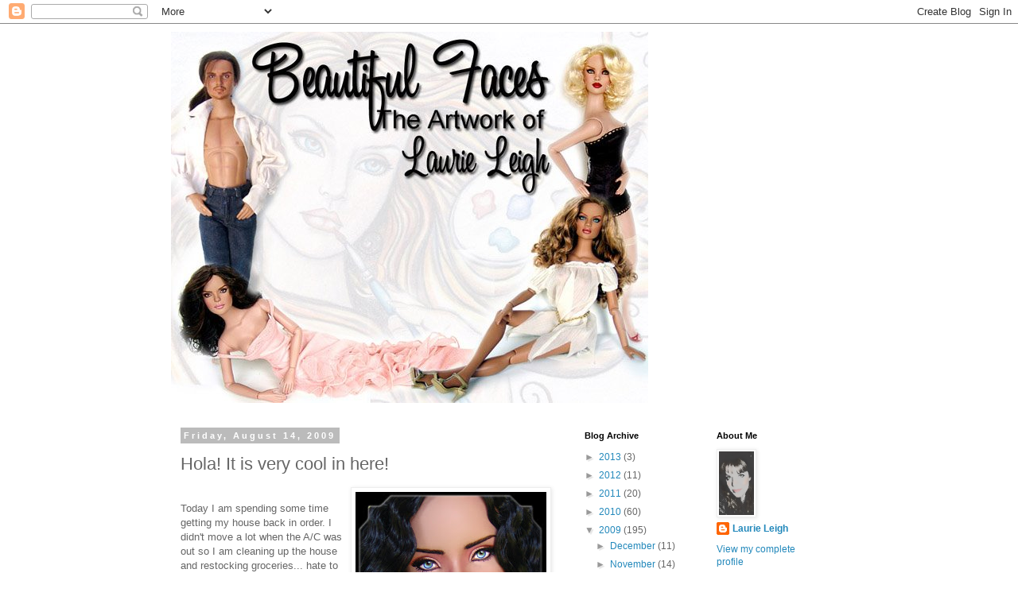

--- FILE ---
content_type: text/html; charset=UTF-8
request_url: https://laurieleighart.blogspot.com/2009/08/hola-it-is-very-cool-in-here.html
body_size: 12404
content:
<!DOCTYPE html>
<html class='v2' dir='ltr' lang='en'>
<head>
<link href='https://www.blogger.com/static/v1/widgets/335934321-css_bundle_v2.css' rel='stylesheet' type='text/css'/>
<meta content='width=1100' name='viewport'/>
<meta content='text/html; charset=UTF-8' http-equiv='Content-Type'/>
<meta content='blogger' name='generator'/>
<link href='https://laurieleighart.blogspot.com/favicon.ico' rel='icon' type='image/x-icon'/>
<link href='http://laurieleighart.blogspot.com/2009/08/hola-it-is-very-cool-in-here.html' rel='canonical'/>
<link rel="alternate" type="application/atom+xml" title="Laurie Leigh Art - Atom" href="https://laurieleighart.blogspot.com/feeds/posts/default" />
<link rel="alternate" type="application/rss+xml" title="Laurie Leigh Art - RSS" href="https://laurieleighart.blogspot.com/feeds/posts/default?alt=rss" />
<link rel="service.post" type="application/atom+xml" title="Laurie Leigh Art - Atom" href="https://www.blogger.com/feeds/3011533942883668773/posts/default" />

<link rel="alternate" type="application/atom+xml" title="Laurie Leigh Art - Atom" href="https://laurieleighart.blogspot.com/feeds/6722936337291588831/comments/default" />
<!--Can't find substitution for tag [blog.ieCssRetrofitLinks]-->
<link href='https://blogger.googleusercontent.com/img/b/R29vZ2xl/AVvXsEgtfvQ_JDZcy6jKhhamGMToQ2UHOxWLYOyQNhmetL7MsHFBx45JjVN3mL6H9NfGAJyvJnAj_rRilKCVcifAS-MaeKnXkk3caNUDQ2bDDF66dQDl7dUNQ1MdyXc2eL2rQ-K4b0PbkT1BlA/s320/Megan008.jpg' rel='image_src'/>
<meta content='http://laurieleighart.blogspot.com/2009/08/hola-it-is-very-cool-in-here.html' property='og:url'/>
<meta content='Hola! It is very cool in here!' property='og:title'/>
<meta content='Today I am spending some time getting my house back in order. I didn&#39;t move a lot when the A/C was out so I am cleaning up the house and res...' property='og:description'/>
<meta content='https://blogger.googleusercontent.com/img/b/R29vZ2xl/AVvXsEgtfvQ_JDZcy6jKhhamGMToQ2UHOxWLYOyQNhmetL7MsHFBx45JjVN3mL6H9NfGAJyvJnAj_rRilKCVcifAS-MaeKnXkk3caNUDQ2bDDF66dQDl7dUNQ1MdyXc2eL2rQ-K4b0PbkT1BlA/w1200-h630-p-k-no-nu/Megan008.jpg' property='og:image'/>
<title>Laurie Leigh Art: Hola! It is very cool in here!</title>
<style id='page-skin-1' type='text/css'><!--
/*
-----------------------------------------------
Blogger Template Style
Name:     Simple
Designer: Blogger
URL:      www.blogger.com
----------------------------------------------- */
/* Content
----------------------------------------------- */
body {
font: normal normal 12px 'Trebuchet MS', Trebuchet, Verdana, sans-serif;
color: #666666;
background: #ffffff none repeat scroll top left;
padding: 0 0 0 0;
}
html body .region-inner {
min-width: 0;
max-width: 100%;
width: auto;
}
h2 {
font-size: 22px;
}
a:link {
text-decoration:none;
color: #2288bb;
}
a:visited {
text-decoration:none;
color: #888888;
}
a:hover {
text-decoration:underline;
color: #33aaff;
}
.body-fauxcolumn-outer .fauxcolumn-inner {
background: transparent none repeat scroll top left;
_background-image: none;
}
.body-fauxcolumn-outer .cap-top {
position: absolute;
z-index: 1;
height: 400px;
width: 100%;
}
.body-fauxcolumn-outer .cap-top .cap-left {
width: 100%;
background: transparent none repeat-x scroll top left;
_background-image: none;
}
.content-outer {
-moz-box-shadow: 0 0 0 rgba(0, 0, 0, .15);
-webkit-box-shadow: 0 0 0 rgba(0, 0, 0, .15);
-goog-ms-box-shadow: 0 0 0 #333333;
box-shadow: 0 0 0 rgba(0, 0, 0, .15);
margin-bottom: 1px;
}
.content-inner {
padding: 10px 40px;
}
.content-inner {
background-color: #ffffff;
}
/* Header
----------------------------------------------- */
.header-outer {
background: transparent none repeat-x scroll 0 -400px;
_background-image: none;
}
.Header h1 {
font: normal normal 40px 'Trebuchet MS',Trebuchet,Verdana,sans-serif;
color: #000000;
text-shadow: 0 0 0 rgba(0, 0, 0, .2);
}
.Header h1 a {
color: #000000;
}
.Header .description {
font-size: 18px;
color: #000000;
}
.header-inner .Header .titlewrapper {
padding: 22px 0;
}
.header-inner .Header .descriptionwrapper {
padding: 0 0;
}
/* Tabs
----------------------------------------------- */
.tabs-inner .section:first-child {
border-top: 0 solid #dddddd;
}
.tabs-inner .section:first-child ul {
margin-top: -1px;
border-top: 1px solid #dddddd;
border-left: 1px solid #dddddd;
border-right: 1px solid #dddddd;
}
.tabs-inner .widget ul {
background: transparent none repeat-x scroll 0 -800px;
_background-image: none;
border-bottom: 1px solid #dddddd;
margin-top: 0;
margin-left: -30px;
margin-right: -30px;
}
.tabs-inner .widget li a {
display: inline-block;
padding: .6em 1em;
font: normal normal 12px 'Trebuchet MS', Trebuchet, Verdana, sans-serif;
color: #000000;
border-left: 1px solid #ffffff;
border-right: 1px solid #dddddd;
}
.tabs-inner .widget li:first-child a {
border-left: none;
}
.tabs-inner .widget li.selected a, .tabs-inner .widget li a:hover {
color: #000000;
background-color: #eeeeee;
text-decoration: none;
}
/* Columns
----------------------------------------------- */
.main-outer {
border-top: 0 solid transparent;
}
.fauxcolumn-left-outer .fauxcolumn-inner {
border-right: 1px solid transparent;
}
.fauxcolumn-right-outer .fauxcolumn-inner {
border-left: 1px solid transparent;
}
/* Headings
----------------------------------------------- */
div.widget > h2,
div.widget h2.title {
margin: 0 0 1em 0;
font: normal bold 11px 'Trebuchet MS',Trebuchet,Verdana,sans-serif;
color: #000000;
}
/* Widgets
----------------------------------------------- */
.widget .zippy {
color: #999999;
text-shadow: 2px 2px 1px rgba(0, 0, 0, .1);
}
.widget .popular-posts ul {
list-style: none;
}
/* Posts
----------------------------------------------- */
h2.date-header {
font: normal bold 11px Arial, Tahoma, Helvetica, FreeSans, sans-serif;
}
.date-header span {
background-color: #bbbbbb;
color: #ffffff;
padding: 0.4em;
letter-spacing: 3px;
margin: inherit;
}
.main-inner {
padding-top: 35px;
padding-bottom: 65px;
}
.main-inner .column-center-inner {
padding: 0 0;
}
.main-inner .column-center-inner .section {
margin: 0 1em;
}
.post {
margin: 0 0 45px 0;
}
h3.post-title, .comments h4 {
font: normal normal 22px 'Trebuchet MS',Trebuchet,Verdana,sans-serif;
margin: .75em 0 0;
}
.post-body {
font-size: 110%;
line-height: 1.4;
position: relative;
}
.post-body img, .post-body .tr-caption-container, .Profile img, .Image img,
.BlogList .item-thumbnail img {
padding: 2px;
background: #ffffff;
border: 1px solid #eeeeee;
-moz-box-shadow: 1px 1px 5px rgba(0, 0, 0, .1);
-webkit-box-shadow: 1px 1px 5px rgba(0, 0, 0, .1);
box-shadow: 1px 1px 5px rgba(0, 0, 0, .1);
}
.post-body img, .post-body .tr-caption-container {
padding: 5px;
}
.post-body .tr-caption-container {
color: #666666;
}
.post-body .tr-caption-container img {
padding: 0;
background: transparent;
border: none;
-moz-box-shadow: 0 0 0 rgba(0, 0, 0, .1);
-webkit-box-shadow: 0 0 0 rgba(0, 0, 0, .1);
box-shadow: 0 0 0 rgba(0, 0, 0, .1);
}
.post-header {
margin: 0 0 1.5em;
line-height: 1.6;
font-size: 90%;
}
.post-footer {
margin: 20px -2px 0;
padding: 5px 10px;
color: #666666;
background-color: #eeeeee;
border-bottom: 1px solid #eeeeee;
line-height: 1.6;
font-size: 90%;
}
#comments .comment-author {
padding-top: 1.5em;
border-top: 1px solid transparent;
background-position: 0 1.5em;
}
#comments .comment-author:first-child {
padding-top: 0;
border-top: none;
}
.avatar-image-container {
margin: .2em 0 0;
}
#comments .avatar-image-container img {
border: 1px solid #eeeeee;
}
/* Comments
----------------------------------------------- */
.comments .comments-content .icon.blog-author {
background-repeat: no-repeat;
background-image: url([data-uri]);
}
.comments .comments-content .loadmore a {
border-top: 1px solid #999999;
border-bottom: 1px solid #999999;
}
.comments .comment-thread.inline-thread {
background-color: #eeeeee;
}
.comments .continue {
border-top: 2px solid #999999;
}
/* Accents
---------------------------------------------- */
.section-columns td.columns-cell {
border-left: 1px solid transparent;
}
.blog-pager {
background: transparent url(//www.blogblog.com/1kt/simple/paging_dot.png) repeat-x scroll top center;
}
.blog-pager-older-link, .home-link,
.blog-pager-newer-link {
background-color: #ffffff;
padding: 5px;
}
.footer-outer {
border-top: 1px dashed #bbbbbb;
}
/* Mobile
----------------------------------------------- */
body.mobile  {
background-size: auto;
}
.mobile .body-fauxcolumn-outer {
background: transparent none repeat scroll top left;
}
.mobile .body-fauxcolumn-outer .cap-top {
background-size: 100% auto;
}
.mobile .content-outer {
-webkit-box-shadow: 0 0 3px rgba(0, 0, 0, .15);
box-shadow: 0 0 3px rgba(0, 0, 0, .15);
}
.mobile .tabs-inner .widget ul {
margin-left: 0;
margin-right: 0;
}
.mobile .post {
margin: 0;
}
.mobile .main-inner .column-center-inner .section {
margin: 0;
}
.mobile .date-header span {
padding: 0.1em 10px;
margin: 0 -10px;
}
.mobile h3.post-title {
margin: 0;
}
.mobile .blog-pager {
background: transparent none no-repeat scroll top center;
}
.mobile .footer-outer {
border-top: none;
}
.mobile .main-inner, .mobile .footer-inner {
background-color: #ffffff;
}
.mobile-index-contents {
color: #666666;
}
.mobile-link-button {
background-color: #2288bb;
}
.mobile-link-button a:link, .mobile-link-button a:visited {
color: #ffffff;
}
.mobile .tabs-inner .section:first-child {
border-top: none;
}
.mobile .tabs-inner .PageList .widget-content {
background-color: #eeeeee;
color: #000000;
border-top: 1px solid #dddddd;
border-bottom: 1px solid #dddddd;
}
.mobile .tabs-inner .PageList .widget-content .pagelist-arrow {
border-left: 1px solid #dddddd;
}

--></style>
<style id='template-skin-1' type='text/css'><!--
body {
min-width: 930px;
}
.content-outer, .content-fauxcolumn-outer, .region-inner {
min-width: 930px;
max-width: 930px;
_width: 930px;
}
.main-inner .columns {
padding-left: 0px;
padding-right: 360px;
}
.main-inner .fauxcolumn-center-outer {
left: 0px;
right: 360px;
/* IE6 does not respect left and right together */
_width: expression(this.parentNode.offsetWidth -
parseInt("0px") -
parseInt("360px") + 'px');
}
.main-inner .fauxcolumn-left-outer {
width: 0px;
}
.main-inner .fauxcolumn-right-outer {
width: 360px;
}
.main-inner .column-left-outer {
width: 0px;
right: 100%;
margin-left: -0px;
}
.main-inner .column-right-outer {
width: 360px;
margin-right: -360px;
}
#layout {
min-width: 0;
}
#layout .content-outer {
min-width: 0;
width: 800px;
}
#layout .region-inner {
min-width: 0;
width: auto;
}
body#layout div.add_widget {
padding: 8px;
}
body#layout div.add_widget a {
margin-left: 32px;
}
--></style>
<link href='https://www.blogger.com/dyn-css/authorization.css?targetBlogID=3011533942883668773&amp;zx=2e179e7d-1237-471c-8a99-5c1df4a55a82' media='none' onload='if(media!=&#39;all&#39;)media=&#39;all&#39;' rel='stylesheet'/><noscript><link href='https://www.blogger.com/dyn-css/authorization.css?targetBlogID=3011533942883668773&amp;zx=2e179e7d-1237-471c-8a99-5c1df4a55a82' rel='stylesheet'/></noscript>
<meta name='google-adsense-platform-account' content='ca-host-pub-1556223355139109'/>
<meta name='google-adsense-platform-domain' content='blogspot.com'/>

<!-- data-ad-client=ca-pub-5981009953723992 -->

</head>
<body class='loading variant-simplysimple'>
<div class='navbar section' id='navbar' name='Navbar'><div class='widget Navbar' data-version='1' id='Navbar1'><script type="text/javascript">
    function setAttributeOnload(object, attribute, val) {
      if(window.addEventListener) {
        window.addEventListener('load',
          function(){ object[attribute] = val; }, false);
      } else {
        window.attachEvent('onload', function(){ object[attribute] = val; });
      }
    }
  </script>
<div id="navbar-iframe-container"></div>
<script type="text/javascript" src="https://apis.google.com/js/platform.js"></script>
<script type="text/javascript">
      gapi.load("gapi.iframes:gapi.iframes.style.bubble", function() {
        if (gapi.iframes && gapi.iframes.getContext) {
          gapi.iframes.getContext().openChild({
              url: 'https://www.blogger.com/navbar/3011533942883668773?po\x3d6722936337291588831\x26origin\x3dhttps://laurieleighart.blogspot.com',
              where: document.getElementById("navbar-iframe-container"),
              id: "navbar-iframe"
          });
        }
      });
    </script><script type="text/javascript">
(function() {
var script = document.createElement('script');
script.type = 'text/javascript';
script.src = '//pagead2.googlesyndication.com/pagead/js/google_top_exp.js';
var head = document.getElementsByTagName('head')[0];
if (head) {
head.appendChild(script);
}})();
</script>
</div></div>
<div class='body-fauxcolumns'>
<div class='fauxcolumn-outer body-fauxcolumn-outer'>
<div class='cap-top'>
<div class='cap-left'></div>
<div class='cap-right'></div>
</div>
<div class='fauxborder-left'>
<div class='fauxborder-right'></div>
<div class='fauxcolumn-inner'>
</div>
</div>
<div class='cap-bottom'>
<div class='cap-left'></div>
<div class='cap-right'></div>
</div>
</div>
</div>
<div class='content'>
<div class='content-fauxcolumns'>
<div class='fauxcolumn-outer content-fauxcolumn-outer'>
<div class='cap-top'>
<div class='cap-left'></div>
<div class='cap-right'></div>
</div>
<div class='fauxborder-left'>
<div class='fauxborder-right'></div>
<div class='fauxcolumn-inner'>
</div>
</div>
<div class='cap-bottom'>
<div class='cap-left'></div>
<div class='cap-right'></div>
</div>
</div>
</div>
<div class='content-outer'>
<div class='content-cap-top cap-top'>
<div class='cap-left'></div>
<div class='cap-right'></div>
</div>
<div class='fauxborder-left content-fauxborder-left'>
<div class='fauxborder-right content-fauxborder-right'></div>
<div class='content-inner'>
<header>
<div class='header-outer'>
<div class='header-cap-top cap-top'>
<div class='cap-left'></div>
<div class='cap-right'></div>
</div>
<div class='fauxborder-left header-fauxborder-left'>
<div class='fauxborder-right header-fauxborder-right'></div>
<div class='region-inner header-inner'>
<div class='header section' id='header' name='Header'><div class='widget Header' data-version='1' id='Header1'>
<div id='header-inner'>
<a href='https://laurieleighart.blogspot.com/' style='display: block'>
<img alt='Laurie Leigh Art' height='467px; ' id='Header1_headerimg' src='https://blogger.googleusercontent.com/img/b/R29vZ2xl/AVvXsEi6dsSw5BMlXKNrDVgx2Bh8lajvV4bjQc39e-D9s6t0ioYBAhhGLbz7VpBmyahoHZCRqf6srs2yK3bm-4RsPRPYgs28uYXjymHCfF8MvA_LNYKFOW5WFCulwI3nCfdUg-7AmL3varLTPg/s1600-r/Coverart2.jpg' style='display: block' width='600px; '/>
</a>
</div>
</div></div>
</div>
</div>
<div class='header-cap-bottom cap-bottom'>
<div class='cap-left'></div>
<div class='cap-right'></div>
</div>
</div>
</header>
<div class='tabs-outer'>
<div class='tabs-cap-top cap-top'>
<div class='cap-left'></div>
<div class='cap-right'></div>
</div>
<div class='fauxborder-left tabs-fauxborder-left'>
<div class='fauxborder-right tabs-fauxborder-right'></div>
<div class='region-inner tabs-inner'>
<div class='tabs no-items section' id='crosscol' name='Cross-Column'></div>
<div class='tabs no-items section' id='crosscol-overflow' name='Cross-Column 2'></div>
</div>
</div>
<div class='tabs-cap-bottom cap-bottom'>
<div class='cap-left'></div>
<div class='cap-right'></div>
</div>
</div>
<div class='main-outer'>
<div class='main-cap-top cap-top'>
<div class='cap-left'></div>
<div class='cap-right'></div>
</div>
<div class='fauxborder-left main-fauxborder-left'>
<div class='fauxborder-right main-fauxborder-right'></div>
<div class='region-inner main-inner'>
<div class='columns fauxcolumns'>
<div class='fauxcolumn-outer fauxcolumn-center-outer'>
<div class='cap-top'>
<div class='cap-left'></div>
<div class='cap-right'></div>
</div>
<div class='fauxborder-left'>
<div class='fauxborder-right'></div>
<div class='fauxcolumn-inner'>
</div>
</div>
<div class='cap-bottom'>
<div class='cap-left'></div>
<div class='cap-right'></div>
</div>
</div>
<div class='fauxcolumn-outer fauxcolumn-left-outer'>
<div class='cap-top'>
<div class='cap-left'></div>
<div class='cap-right'></div>
</div>
<div class='fauxborder-left'>
<div class='fauxborder-right'></div>
<div class='fauxcolumn-inner'>
</div>
</div>
<div class='cap-bottom'>
<div class='cap-left'></div>
<div class='cap-right'></div>
</div>
</div>
<div class='fauxcolumn-outer fauxcolumn-right-outer'>
<div class='cap-top'>
<div class='cap-left'></div>
<div class='cap-right'></div>
</div>
<div class='fauxborder-left'>
<div class='fauxborder-right'></div>
<div class='fauxcolumn-inner'>
</div>
</div>
<div class='cap-bottom'>
<div class='cap-left'></div>
<div class='cap-right'></div>
</div>
</div>
<!-- corrects IE6 width calculation -->
<div class='columns-inner'>
<div class='column-center-outer'>
<div class='column-center-inner'>
<div class='main section' id='main' name='Main'><div class='widget Blog' data-version='1' id='Blog1'>
<div class='blog-posts hfeed'>

          <div class="date-outer">
        
<h2 class='date-header'><span>Friday, August 14, 2009</span></h2>

          <div class="date-posts">
        
<div class='post-outer'>
<div class='post hentry uncustomized-post-template' itemprop='blogPost' itemscope='itemscope' itemtype='http://schema.org/BlogPosting'>
<meta content='https://blogger.googleusercontent.com/img/b/R29vZ2xl/AVvXsEgtfvQ_JDZcy6jKhhamGMToQ2UHOxWLYOyQNhmetL7MsHFBx45JjVN3mL6H9NfGAJyvJnAj_rRilKCVcifAS-MaeKnXkk3caNUDQ2bDDF66dQDl7dUNQ1MdyXc2eL2rQ-K4b0PbkT1BlA/s320/Megan008.jpg' itemprop='image_url'/>
<meta content='3011533942883668773' itemprop='blogId'/>
<meta content='6722936337291588831' itemprop='postId'/>
<a name='6722936337291588831'></a>
<h3 class='post-title entry-title' itemprop='name'>
Hola! It is very cool in here!
</h3>
<div class='post-header'>
<div class='post-header-line-1'></div>
</div>
<div class='post-body entry-content' id='post-body-6722936337291588831' itemprop='description articleBody'>
<a href="https://blogger.googleusercontent.com/img/b/R29vZ2xl/AVvXsEgtfvQ_JDZcy6jKhhamGMToQ2UHOxWLYOyQNhmetL7MsHFBx45JjVN3mL6H9NfGAJyvJnAj_rRilKCVcifAS-MaeKnXkk3caNUDQ2bDDF66dQDl7dUNQ1MdyXc2eL2rQ-K4b0PbkT1BlA/s1600-h/Megan008.jpg"><img alt="" border="0" id="BLOGGER_PHOTO_ID_5369878327756712898" src="https://blogger.googleusercontent.com/img/b/R29vZ2xl/AVvXsEgtfvQ_JDZcy6jKhhamGMToQ2UHOxWLYOyQNhmetL7MsHFBx45JjVN3mL6H9NfGAJyvJnAj_rRilKCVcifAS-MaeKnXkk3caNUDQ2bDDF66dQDl7dUNQ1MdyXc2eL2rQ-K4b0PbkT1BlA/s320/Megan008.jpg" style="float:right; margin:0 0 10px 10px;cursor:pointer; cursor:hand;width: 240px; height: 320px;" /></a><br />Today I am spending some time getting my house back in order. I didn't move a lot when the A/C was out so I am cleaning up the house and restocking groceries... hate to take any time away from dolls but this has to be done. If the house is clean I will feel more creative.<br /><br />Here is a Classic Tyler repaint inspired by Megan Fox. : )
<div style='clear: both;'></div>
</div>
<div class='post-footer'>
<div class='post-footer-line post-footer-line-1'>
<span class='post-author vcard'>
Posted by
<span class='fn' itemprop='author' itemscope='itemscope' itemtype='http://schema.org/Person'>
<meta content='https://www.blogger.com/profile/07863197206940302452' itemprop='url'/>
<a class='g-profile' href='https://www.blogger.com/profile/07863197206940302452' rel='author' title='author profile'>
<span itemprop='name'>Laurie Leigh</span>
</a>
</span>
</span>
<span class='post-timestamp'>
at
<meta content='http://laurieleighart.blogspot.com/2009/08/hola-it-is-very-cool-in-here.html' itemprop='url'/>
<a class='timestamp-link' href='https://laurieleighart.blogspot.com/2009/08/hola-it-is-very-cool-in-here.html' rel='bookmark' title='permanent link'><abbr class='published' itemprop='datePublished' title='2009-08-14T10:47:00-07:00'>10:47&#8239;AM</abbr></a>
</span>
<span class='post-comment-link'>
</span>
<span class='post-icons'>
<span class='item-action'>
<a href='https://www.blogger.com/email-post/3011533942883668773/6722936337291588831' title='Email Post'>
<img alt='' class='icon-action' height='13' src='https://resources.blogblog.com/img/icon18_email.gif' width='18'/>
</a>
</span>
<span class='item-control blog-admin pid-1573857888'>
<a href='https://www.blogger.com/post-edit.g?blogID=3011533942883668773&postID=6722936337291588831&from=pencil' title='Edit Post'>
<img alt='' class='icon-action' height='18' src='https://resources.blogblog.com/img/icon18_edit_allbkg.gif' width='18'/>
</a>
</span>
</span>
<div class='post-share-buttons goog-inline-block'>
<a class='goog-inline-block share-button sb-email' href='https://www.blogger.com/share-post.g?blogID=3011533942883668773&postID=6722936337291588831&target=email' target='_blank' title='Email This'><span class='share-button-link-text'>Email This</span></a><a class='goog-inline-block share-button sb-blog' href='https://www.blogger.com/share-post.g?blogID=3011533942883668773&postID=6722936337291588831&target=blog' onclick='window.open(this.href, "_blank", "height=270,width=475"); return false;' target='_blank' title='BlogThis!'><span class='share-button-link-text'>BlogThis!</span></a><a class='goog-inline-block share-button sb-twitter' href='https://www.blogger.com/share-post.g?blogID=3011533942883668773&postID=6722936337291588831&target=twitter' target='_blank' title='Share to X'><span class='share-button-link-text'>Share to X</span></a><a class='goog-inline-block share-button sb-facebook' href='https://www.blogger.com/share-post.g?blogID=3011533942883668773&postID=6722936337291588831&target=facebook' onclick='window.open(this.href, "_blank", "height=430,width=640"); return false;' target='_blank' title='Share to Facebook'><span class='share-button-link-text'>Share to Facebook</span></a><a class='goog-inline-block share-button sb-pinterest' href='https://www.blogger.com/share-post.g?blogID=3011533942883668773&postID=6722936337291588831&target=pinterest' target='_blank' title='Share to Pinterest'><span class='share-button-link-text'>Share to Pinterest</span></a>
</div>
</div>
<div class='post-footer-line post-footer-line-2'>
<span class='post-labels'>
</span>
</div>
<div class='post-footer-line post-footer-line-3'>
<span class='post-location'>
</span>
</div>
</div>
</div>
<div class='comments' id='comments'>
<a name='comments'></a>
<h4>No comments:</h4>
<div id='Blog1_comments-block-wrapper'>
<dl class='avatar-comment-indent' id='comments-block'>
</dl>
</div>
<p class='comment-footer'>
<div class='comment-form'>
<a name='comment-form'></a>
<h4 id='comment-post-message'>Post a Comment</h4>
<p>
</p>
<a href='https://www.blogger.com/comment/frame/3011533942883668773?po=6722936337291588831&hl=en&saa=85391&origin=https://laurieleighart.blogspot.com' id='comment-editor-src'></a>
<iframe allowtransparency='true' class='blogger-iframe-colorize blogger-comment-from-post' frameborder='0' height='410px' id='comment-editor' name='comment-editor' src='' width='100%'></iframe>
<script src='https://www.blogger.com/static/v1/jsbin/1345082660-comment_from_post_iframe.js' type='text/javascript'></script>
<script type='text/javascript'>
      BLOG_CMT_createIframe('https://www.blogger.com/rpc_relay.html');
    </script>
</div>
</p>
</div>
</div>
<div class='inline-ad'>
<script type="text/javascript"><!--
google_ad_client="pub-5981009953723992";
google_ad_host="pub-1556223355139109";
google_ad_width=300;
google_ad_height=250;
google_ad_format="300x250_as";
google_ad_type="text_image";
google_ad_host_channel="0001";
google_color_border="FFFFE5";
google_color_bg="FFFFE5";
google_color_link="CC0033";
google_color_url="662244";
google_color_text="333333";
//--></script>
<script type="text/javascript" src="//pagead2.googlesyndication.com/pagead/show_ads.js">
</script>
</div>

        </div></div>
      
</div>
<div class='blog-pager' id='blog-pager'>
<span id='blog-pager-newer-link'>
<a class='blog-pager-newer-link' href='https://laurieleighart.blogspot.com/2009/08/oopsy-forgot-to-post-tyler-of-day-today.html' id='Blog1_blog-pager-newer-link' title='Newer Post'>Newer Post</a>
</span>
<span id='blog-pager-older-link'>
<a class='blog-pager-older-link' href='https://laurieleighart.blogspot.com/2009/08/finished-auction-doll-today.html' id='Blog1_blog-pager-older-link' title='Older Post'>Older Post</a>
</span>
<a class='home-link' href='https://laurieleighart.blogspot.com/'>Home</a>
</div>
<div class='clear'></div>
<div class='post-feeds'>
<div class='feed-links'>
Subscribe to:
<a class='feed-link' href='https://laurieleighart.blogspot.com/feeds/6722936337291588831/comments/default' target='_blank' type='application/atom+xml'>Post Comments (Atom)</a>
</div>
</div>
</div></div>
</div>
</div>
<div class='column-left-outer'>
<div class='column-left-inner'>
<aside>
</aside>
</div>
</div>
<div class='column-right-outer'>
<div class='column-right-inner'>
<aside>
<div class='sidebar no-items section' id='sidebar-right-1'></div>
<table border='0' cellpadding='0' cellspacing='0' class='section-columns columns-2'>
<tbody>
<tr>
<td class='first columns-cell'>
<div class='sidebar section' id='sidebar-right-2-1'><div class='widget BlogArchive' data-version='1' id='BlogArchive1'>
<h2>Blog Archive</h2>
<div class='widget-content'>
<div id='ArchiveList'>
<div id='BlogArchive1_ArchiveList'>
<ul class='hierarchy'>
<li class='archivedate collapsed'>
<a class='toggle' href='javascript:void(0)'>
<span class='zippy'>

        &#9658;&#160;
      
</span>
</a>
<a class='post-count-link' href='https://laurieleighart.blogspot.com/2013/'>
2013
</a>
<span class='post-count' dir='ltr'>(3)</span>
<ul class='hierarchy'>
<li class='archivedate collapsed'>
<a class='toggle' href='javascript:void(0)'>
<span class='zippy'>

        &#9658;&#160;
      
</span>
</a>
<a class='post-count-link' href='https://laurieleighart.blogspot.com/2013/05/'>
May
</a>
<span class='post-count' dir='ltr'>(1)</span>
</li>
</ul>
<ul class='hierarchy'>
<li class='archivedate collapsed'>
<a class='toggle' href='javascript:void(0)'>
<span class='zippy'>

        &#9658;&#160;
      
</span>
</a>
<a class='post-count-link' href='https://laurieleighart.blogspot.com/2013/04/'>
April
</a>
<span class='post-count' dir='ltr'>(2)</span>
</li>
</ul>
</li>
</ul>
<ul class='hierarchy'>
<li class='archivedate collapsed'>
<a class='toggle' href='javascript:void(0)'>
<span class='zippy'>

        &#9658;&#160;
      
</span>
</a>
<a class='post-count-link' href='https://laurieleighart.blogspot.com/2012/'>
2012
</a>
<span class='post-count' dir='ltr'>(11)</span>
<ul class='hierarchy'>
<li class='archivedate collapsed'>
<a class='toggle' href='javascript:void(0)'>
<span class='zippy'>

        &#9658;&#160;
      
</span>
</a>
<a class='post-count-link' href='https://laurieleighart.blogspot.com/2012/05/'>
May
</a>
<span class='post-count' dir='ltr'>(6)</span>
</li>
</ul>
<ul class='hierarchy'>
<li class='archivedate collapsed'>
<a class='toggle' href='javascript:void(0)'>
<span class='zippy'>

        &#9658;&#160;
      
</span>
</a>
<a class='post-count-link' href='https://laurieleighart.blogspot.com/2012/04/'>
April
</a>
<span class='post-count' dir='ltr'>(3)</span>
</li>
</ul>
<ul class='hierarchy'>
<li class='archivedate collapsed'>
<a class='toggle' href='javascript:void(0)'>
<span class='zippy'>

        &#9658;&#160;
      
</span>
</a>
<a class='post-count-link' href='https://laurieleighart.blogspot.com/2012/01/'>
January
</a>
<span class='post-count' dir='ltr'>(2)</span>
</li>
</ul>
</li>
</ul>
<ul class='hierarchy'>
<li class='archivedate collapsed'>
<a class='toggle' href='javascript:void(0)'>
<span class='zippy'>

        &#9658;&#160;
      
</span>
</a>
<a class='post-count-link' href='https://laurieleighart.blogspot.com/2011/'>
2011
</a>
<span class='post-count' dir='ltr'>(20)</span>
<ul class='hierarchy'>
<li class='archivedate collapsed'>
<a class='toggle' href='javascript:void(0)'>
<span class='zippy'>

        &#9658;&#160;
      
</span>
</a>
<a class='post-count-link' href='https://laurieleighart.blogspot.com/2011/10/'>
October
</a>
<span class='post-count' dir='ltr'>(2)</span>
</li>
</ul>
<ul class='hierarchy'>
<li class='archivedate collapsed'>
<a class='toggle' href='javascript:void(0)'>
<span class='zippy'>

        &#9658;&#160;
      
</span>
</a>
<a class='post-count-link' href='https://laurieleighart.blogspot.com/2011/08/'>
August
</a>
<span class='post-count' dir='ltr'>(1)</span>
</li>
</ul>
<ul class='hierarchy'>
<li class='archivedate collapsed'>
<a class='toggle' href='javascript:void(0)'>
<span class='zippy'>

        &#9658;&#160;
      
</span>
</a>
<a class='post-count-link' href='https://laurieleighart.blogspot.com/2011/07/'>
July
</a>
<span class='post-count' dir='ltr'>(4)</span>
</li>
</ul>
<ul class='hierarchy'>
<li class='archivedate collapsed'>
<a class='toggle' href='javascript:void(0)'>
<span class='zippy'>

        &#9658;&#160;
      
</span>
</a>
<a class='post-count-link' href='https://laurieleighart.blogspot.com/2011/06/'>
June
</a>
<span class='post-count' dir='ltr'>(2)</span>
</li>
</ul>
<ul class='hierarchy'>
<li class='archivedate collapsed'>
<a class='toggle' href='javascript:void(0)'>
<span class='zippy'>

        &#9658;&#160;
      
</span>
</a>
<a class='post-count-link' href='https://laurieleighart.blogspot.com/2011/05/'>
May
</a>
<span class='post-count' dir='ltr'>(6)</span>
</li>
</ul>
<ul class='hierarchy'>
<li class='archivedate collapsed'>
<a class='toggle' href='javascript:void(0)'>
<span class='zippy'>

        &#9658;&#160;
      
</span>
</a>
<a class='post-count-link' href='https://laurieleighart.blogspot.com/2011/01/'>
January
</a>
<span class='post-count' dir='ltr'>(5)</span>
</li>
</ul>
</li>
</ul>
<ul class='hierarchy'>
<li class='archivedate collapsed'>
<a class='toggle' href='javascript:void(0)'>
<span class='zippy'>

        &#9658;&#160;
      
</span>
</a>
<a class='post-count-link' href='https://laurieleighart.blogspot.com/2010/'>
2010
</a>
<span class='post-count' dir='ltr'>(60)</span>
<ul class='hierarchy'>
<li class='archivedate collapsed'>
<a class='toggle' href='javascript:void(0)'>
<span class='zippy'>

        &#9658;&#160;
      
</span>
</a>
<a class='post-count-link' href='https://laurieleighart.blogspot.com/2010/11/'>
November
</a>
<span class='post-count' dir='ltr'>(9)</span>
</li>
</ul>
<ul class='hierarchy'>
<li class='archivedate collapsed'>
<a class='toggle' href='javascript:void(0)'>
<span class='zippy'>

        &#9658;&#160;
      
</span>
</a>
<a class='post-count-link' href='https://laurieleighart.blogspot.com/2010/10/'>
October
</a>
<span class='post-count' dir='ltr'>(37)</span>
</li>
</ul>
<ul class='hierarchy'>
<li class='archivedate collapsed'>
<a class='toggle' href='javascript:void(0)'>
<span class='zippy'>

        &#9658;&#160;
      
</span>
</a>
<a class='post-count-link' href='https://laurieleighart.blogspot.com/2010/06/'>
June
</a>
<span class='post-count' dir='ltr'>(1)</span>
</li>
</ul>
<ul class='hierarchy'>
<li class='archivedate collapsed'>
<a class='toggle' href='javascript:void(0)'>
<span class='zippy'>

        &#9658;&#160;
      
</span>
</a>
<a class='post-count-link' href='https://laurieleighart.blogspot.com/2010/04/'>
April
</a>
<span class='post-count' dir='ltr'>(1)</span>
</li>
</ul>
<ul class='hierarchy'>
<li class='archivedate collapsed'>
<a class='toggle' href='javascript:void(0)'>
<span class='zippy'>

        &#9658;&#160;
      
</span>
</a>
<a class='post-count-link' href='https://laurieleighart.blogspot.com/2010/02/'>
February
</a>
<span class='post-count' dir='ltr'>(4)</span>
</li>
</ul>
<ul class='hierarchy'>
<li class='archivedate collapsed'>
<a class='toggle' href='javascript:void(0)'>
<span class='zippy'>

        &#9658;&#160;
      
</span>
</a>
<a class='post-count-link' href='https://laurieleighart.blogspot.com/2010/01/'>
January
</a>
<span class='post-count' dir='ltr'>(8)</span>
</li>
</ul>
</li>
</ul>
<ul class='hierarchy'>
<li class='archivedate expanded'>
<a class='toggle' href='javascript:void(0)'>
<span class='zippy toggle-open'>

        &#9660;&#160;
      
</span>
</a>
<a class='post-count-link' href='https://laurieleighart.blogspot.com/2009/'>
2009
</a>
<span class='post-count' dir='ltr'>(195)</span>
<ul class='hierarchy'>
<li class='archivedate collapsed'>
<a class='toggle' href='javascript:void(0)'>
<span class='zippy'>

        &#9658;&#160;
      
</span>
</a>
<a class='post-count-link' href='https://laurieleighart.blogspot.com/2009/12/'>
December
</a>
<span class='post-count' dir='ltr'>(11)</span>
</li>
</ul>
<ul class='hierarchy'>
<li class='archivedate collapsed'>
<a class='toggle' href='javascript:void(0)'>
<span class='zippy'>

        &#9658;&#160;
      
</span>
</a>
<a class='post-count-link' href='https://laurieleighart.blogspot.com/2009/11/'>
November
</a>
<span class='post-count' dir='ltr'>(14)</span>
</li>
</ul>
<ul class='hierarchy'>
<li class='archivedate collapsed'>
<a class='toggle' href='javascript:void(0)'>
<span class='zippy'>

        &#9658;&#160;
      
</span>
</a>
<a class='post-count-link' href='https://laurieleighart.blogspot.com/2009/10/'>
October
</a>
<span class='post-count' dir='ltr'>(13)</span>
</li>
</ul>
<ul class='hierarchy'>
<li class='archivedate collapsed'>
<a class='toggle' href='javascript:void(0)'>
<span class='zippy'>

        &#9658;&#160;
      
</span>
</a>
<a class='post-count-link' href='https://laurieleighart.blogspot.com/2009/09/'>
September
</a>
<span class='post-count' dir='ltr'>(37)</span>
</li>
</ul>
<ul class='hierarchy'>
<li class='archivedate expanded'>
<a class='toggle' href='javascript:void(0)'>
<span class='zippy toggle-open'>

        &#9660;&#160;
      
</span>
</a>
<a class='post-count-link' href='https://laurieleighart.blogspot.com/2009/08/'>
August
</a>
<span class='post-count' dir='ltr'>(62)</span>
<ul class='posts'>
<li><a href='https://laurieleighart.blogspot.com/2009/08/i-can-only-work-on-her-at-night.html'>I can only work on her at night...</a></li>
<li><a href='https://laurieleighart.blogspot.com/2009/08/last-day-of-august.html'>The last day of August...</a></li>
<li><a href='https://laurieleighart.blogspot.com/2009/08/today-was-nice-day.html'>Today was a nice day...</a></li>
<li><a href='https://laurieleighart.blogspot.com/2009/08/another-sunday-working-on-my-computer.html'>Another Sunday working on my computer...</a></li>
<li><a href='https://laurieleighart.blogspot.com/2009/08/posting-this-before-i-go-to-bed.html'>Posting this before I go to bed..</a></li>
<li><a href='https://laurieleighart.blogspot.com/2009/08/this-is-best-video-must-watch.html'>This is the best video! A MUST watch...</a></li>
<li><a href='https://laurieleighart.blogspot.com/2009/08/in-gypsy-series.html'>In the Gypsy Series...</a></li>
<li><a href='https://laurieleighart.blogspot.com/2009/08/also-look-what-i-have-been-playing-with.html'>Also - look what I have been playing with...</a></li>
<li><a href='https://laurieleighart.blogspot.com/2009/08/saturday-and-almost-end-of-august.html'>Saturday and almost the end of August...</a></li>
<li><a href='https://laurieleighart.blogspot.com/2009/08/shuttle-discovery-picture-launch-was-at.html'>Shuttle Discovery picture... launch was at 11:59PM</a></li>
<li><a href='https://laurieleighart.blogspot.com/2009/08/must-see-this.html'>Must see this!</a></li>
<li><a href='https://laurieleighart.blogspot.com/2009/08/friday.html'>Friday!</a></li>
<li><a href='https://laurieleighart.blogspot.com/2009/08/ohhh-robert-tonner-has-blog.html'>Ohhh - Robert Tonner has a blog.</a></li>
<li><a href='https://laurieleighart.blogspot.com/2009/08/getting-late-start-today.html'>Getting a late start today...</a></li>
<li><a href='https://laurieleighart.blogspot.com/2009/08/is-it-really-26th-of-august.html'>Is it really the 26th of August?!</a></li>
<li><a href='https://laurieleighart.blogspot.com/2009/08/3rd-in-gypsy-series-nicabar.html'>3rd in the Gypsy Series... Nicabar</a></li>
<li><a href='https://laurieleighart.blogspot.com/2009/08/finally-settling-down-to-work.html'>Finally settling down to work.</a></li>
<li><a href='https://laurieleighart.blogspot.com/2009/08/so-i-only-managed-one-doll-today-but.html'>So I only managed one doll today but hey...</a></li>
<li><a href='https://laurieleighart.blogspot.com/2009/08/monday-morning.html'>Monday morning...</a></li>
<li><a href='https://laurieleighart.blogspot.com/2009/08/then.html'>Then...</a></li>
<li><a href='https://laurieleighart.blogspot.com/2009/08/weekend-is-over.html'>The weekend is over...</a></li>
<li><a href='https://laurieleighart.blogspot.com/2009/08/didnt-post-yesterday-too-busy.html'>Didn&#39;t post yesterday - too busy...</a></li>
<li><a href='https://laurieleighart.blogspot.com/2009/08/its-friday-got-to-sleep-in-extra-today.html'>It&#39;s FRIDAY! Got to sleep in extra today...</a></li>
<li><a href='https://laurieleighart.blogspot.com/2009/08/and-finally-my-auction-doll.html'>And finally my auction doll...</a></li>
<li><a href='https://laurieleighart.blogspot.com/2009/08/also.html'>Also...</a></li>
<li><a href='https://laurieleighart.blogspot.com/2009/08/here-they-are-i-did-it.html'>Here they are... I did it!</a></li>
<li><a href='https://laurieleighart.blogspot.com/2009/08/dolls-to-complete-today.html'>Dolls to complete today!</a></li>
<li><a href='https://laurieleighart.blogspot.com/2009/08/read-my-emails-and-tweets.html'>Read my emails and tweets...</a></li>
<li><a href='https://laurieleighart.blogspot.com/2009/08/so-this-is-what-i-worked-on-today.html'>So this is what I worked on today...</a></li>
<li><a href='https://laurieleighart.blogspot.com/2009/08/just-about-ready-to-go-for-my-walk.html'>Just about ready to go for my walk...</a></li>
<li><a href='https://laurieleighart.blogspot.com/2009/08/ahhh-shipping-is-done.html'>Ahhh - shipping is done....</a></li>
<li><a href='https://laurieleighart.blogspot.com/2009/08/my-childs-work.html'>My child&#39;s work...</a></li>
<li><a href='https://laurieleighart.blogspot.com/2009/08/sick-last-night.html'>Sick last night...</a></li>
<li><a href='https://laurieleighart.blogspot.com/2009/08/and-also-spice-antoinette.html'>And also a Spice Antoinette...</a></li>
<li><a href='https://laurieleighart.blogspot.com/2009/08/finished-up-two-dolls-today.html'>Finished up TWO dolls today!</a></li>
<li><a href='https://laurieleighart.blogspot.com/2009/08/started-my-day-out-early.html'>Started my day out early...</a></li>
<li><a href='https://laurieleighart.blogspot.com/2009/08/my-computer-was-getting-some-work-done.html'>My computer was getting some work done today...</a></li>
<li><a href='https://laurieleighart.blogspot.com/2009/08/getting-ready-for-bed-updated-my.html'>Getting ready for bed... updated my website...</a></li>
<li><a href='https://laurieleighart.blogspot.com/2009/08/weird-picture-didnt-work-trying-again.html'>Weird - the picture didn&#39;t work. Trying again.</a></li>
<li><a href='https://laurieleighart.blogspot.com/2009/08/oopsy-forgot-to-post-tyler-of-day-today.html'>Oopsy! Forgot to post the Tyler of the day today.</a></li>
<li><a href='https://laurieleighart.blogspot.com/2009/08/hola-it-is-very-cool-in-here.html'>Hola! It is very cool in here!</a></li>
<li><a href='https://laurieleighart.blogspot.com/2009/08/finished-auction-doll-today.html'>Finished an auction doll today &gt;&gt;</a></li>
<li><a href='https://laurieleighart.blogspot.com/2009/08/rough-nights-sleep.html'>Rough night&#39;s sleep...</a></li>
<li><a href='https://laurieleighart.blogspot.com/2009/08/wondering-why-i-cant-paint-faster.html'>Wondering why I can&#39;t paint faster?!</a></li>
<li><a href='https://laurieleighart.blogspot.com/2009/08/one-of-best-nights-sleep.html'>One of the best night&#39;s sleep!</a></li>
<li><a href='https://laurieleighart.blogspot.com/2009/08/got-brand-new-ac.html'>Got a brand new A/C!!!</a></li>
<li><a href='https://laurieleighart.blogspot.com/2009/08/too-hot-to-be-in-office.html'>Too hot to be in the office...</a></li>
<li><a href='https://laurieleighart.blogspot.com/2009/08/it-is-hot-florida-day.html'>It is a hot Florida day...</a></li>
<li><a href='https://laurieleighart.blogspot.com/2009/08/counting-down-until-tuesday.html'>Counting down until Tuesday...</a></li>
<li><a href='https://laurieleighart.blogspot.com/2009/08/new-lana-repaint.html'>New Lana repaint...</a></li>
<li><a href='https://laurieleighart.blogspot.com/2009/08/so-funny.html'>So funny!</a></li>
<li><a href='https://laurieleighart.blogspot.com/2009/08/it-is-hot-again.html'>It is hot again...</a></li>
<li><a href='https://laurieleighart.blogspot.com/2009/08/my-computer-is.html'>My computer is...</a></li>
<li><a href='https://laurieleighart.blogspot.com/2009/08/happy-wednesday.html'>Happy Wednesday!</a></li>
<li><a href='https://laurieleighart.blogspot.com/2009/08/hello.html'>Hello!</a></li>
<li><a href='https://laurieleighart.blogspot.com/2009/08/here-is-closer-look.html'>Here is a closer look...</a></li>
<li><a href='https://laurieleighart.blogspot.com/2009/08/i-finally-finished-my-farrah-fawcett.html'>I finally finished my Farrah Fawcett Tribute doll.</a></li>
<li><a href='https://laurieleighart.blogspot.com/2009/08/it-is-so-quiet-today.html'>It is so quiet today...</a></li>
<li><a href='https://laurieleighart.blogspot.com/2009/08/new-fallholiday-collection-from-tonner.html'>The new Fall/Holiday Collection from Tonner...</a></li>
<li><a href='https://laurieleighart.blogspot.com/2009/08/good-afternoon-from-burning-hot-florida.html'>Good Afternoon from burning hot Florida.</a></li>
<li><a href='https://laurieleighart.blogspot.com/2009/08/it-is-90-degrees-in-my-house-right-now.html'>It is 90 degrees in my house right now...</a></li>
<li><a href='https://laurieleighart.blogspot.com/2009/08/its-first-day-of-august-and.html'>It&#39;s the first day of August and....</a></li>
</ul>
</li>
</ul>
<ul class='hierarchy'>
<li class='archivedate collapsed'>
<a class='toggle' href='javascript:void(0)'>
<span class='zippy'>

        &#9658;&#160;
      
</span>
</a>
<a class='post-count-link' href='https://laurieleighart.blogspot.com/2009/07/'>
July
</a>
<span class='post-count' dir='ltr'>(25)</span>
</li>
</ul>
<ul class='hierarchy'>
<li class='archivedate collapsed'>
<a class='toggle' href='javascript:void(0)'>
<span class='zippy'>

        &#9658;&#160;
      
</span>
</a>
<a class='post-count-link' href='https://laurieleighart.blogspot.com/2009/06/'>
June
</a>
<span class='post-count' dir='ltr'>(33)</span>
</li>
</ul>
</li>
</ul>
</div>
</div>
<div class='clear'></div>
</div>
</div><div class='widget HTML' data-version='1' id='HTML1'>
<h2 class='title'>Facebook Badge</h2>
<div class='widget-content'>
<!-- Facebook Badge START --><a href="http://www.facebook.com/pages/Beautiful-Faces-by-Laurie-Leigh/120366674681158" target="_TOP" style="font-family: &quot;lucida grande&quot;,tahoma,verdana,arial,sans-serif; font-size: 11px; font-variant: normal; font-style: normal; font-weight: normal; color: #3B5998; text-decoration: none;" title="Beautiful Faces by Laurie Leigh">Beautiful Faces by Laurie Leigh</a><br /><a href="http://www.facebook.com/pages/Beautiful-Faces-by-Laurie-Leigh/120366674681158" target="_TOP" title="Beautiful Faces by Laurie Leigh"><img src="https://lh3.googleusercontent.com/blogger_img_proxy/AEn0k_vSc9qdJ8Oknibf_K_PxEk6iIoSt5c8rE5Q74715U4QnzmvttYLWAneUeYemAIYK9fkqF2swgVMEG2oS_Y_cLtJiNxWx5V6i_VAFC7RpZmzpPj7oqXdmpWgCcdu_lMgP5LE07CD=s0-d" width="120" height="210" style="border: 0px;"></a><br /><a href="http://www.facebook.com/business/dashboard/" target="_TOP" style="font-family: &quot;lucida grande&quot;,tahoma,verdana,arial,sans-serif; font-size: 11px; font-variant: normal; font-style: normal; font-weight: normal; color: #3B5998; text-decoration: none;" title="Make your own badge!">Promote Your Page Too</a><!-- Facebook Badge END -->
</div>
<div class='clear'></div>
</div></div>
</td>
<td class='columns-cell'>
<div class='sidebar section' id='sidebar-right-2-2'><div class='widget Profile' data-version='1' id='Profile1'>
<h2>About Me</h2>
<div class='widget-content'>
<a href='https://www.blogger.com/profile/07863197206940302452'><img alt='My photo' class='profile-img' height='80' src='//blogger.googleusercontent.com/img/b/R29vZ2xl/AVvXsEgWEpbkwMrjDOnwutWVsNqgdk3Y2xAFHm_ywVv9iCL4NOrVEDVJAT2g7mtq5-z_BG_Da-Zn9DmjeIClebMBETGce4ZOmXruh7TxYcEBfMNgho4KfSMpyCwxXBbcWiCoiQ/s220/llme.jpg' width='44'/></a>
<dl class='profile-datablock'>
<dt class='profile-data'>
<a class='profile-name-link g-profile' href='https://www.blogger.com/profile/07863197206940302452' rel='author' style='background-image: url(//www.blogger.com/img/logo-16.png);'>
Laurie Leigh
</a>
</dt>
</dl>
<a class='profile-link' href='https://www.blogger.com/profile/07863197206940302452' rel='author'>View my complete profile</a>
<div class='clear'></div>
</div>
</div><div class='widget Followers' data-version='1' id='Followers1'>
<h2 class='title'>Followers</h2>
<div class='widget-content'>
<div id='Followers1-wrapper'>
<div style='margin-right:2px;'>
<div><script type="text/javascript" src="https://apis.google.com/js/platform.js"></script>
<div id="followers-iframe-container"></div>
<script type="text/javascript">
    window.followersIframe = null;
    function followersIframeOpen(url) {
      gapi.load("gapi.iframes", function() {
        if (gapi.iframes && gapi.iframes.getContext) {
          window.followersIframe = gapi.iframes.getContext().openChild({
            url: url,
            where: document.getElementById("followers-iframe-container"),
            messageHandlersFilter: gapi.iframes.CROSS_ORIGIN_IFRAMES_FILTER,
            messageHandlers: {
              '_ready': function(obj) {
                window.followersIframe.getIframeEl().height = obj.height;
              },
              'reset': function() {
                window.followersIframe.close();
                followersIframeOpen("https://www.blogger.com/followers/frame/3011533942883668773?colors\x3dCgt0cmFuc3BhcmVudBILdHJhbnNwYXJlbnQaByM2NjY2NjYiByMyMjg4YmIqByNmZmZmZmYyByMwMDAwMDA6ByM2NjY2NjZCByMyMjg4YmJKByM5OTk5OTlSByMyMjg4YmJaC3RyYW5zcGFyZW50\x26pageSize\x3d21\x26hl\x3den\x26origin\x3dhttps://laurieleighart.blogspot.com");
              },
              'open': function(url) {
                window.followersIframe.close();
                followersIframeOpen(url);
              }
            }
          });
        }
      });
    }
    followersIframeOpen("https://www.blogger.com/followers/frame/3011533942883668773?colors\x3dCgt0cmFuc3BhcmVudBILdHJhbnNwYXJlbnQaByM2NjY2NjYiByMyMjg4YmIqByNmZmZmZmYyByMwMDAwMDA6ByM2NjY2NjZCByMyMjg4YmJKByM5OTk5OTlSByMyMjg4YmJaC3RyYW5zcGFyZW50\x26pageSize\x3d21\x26hl\x3den\x26origin\x3dhttps://laurieleighart.blogspot.com");
  </script></div>
</div>
</div>
<div class='clear'></div>
</div>
</div></div>
</td>
</tr>
</tbody>
</table>
<div class='sidebar no-items section' id='sidebar-right-3'></div>
</aside>
</div>
</div>
</div>
<div style='clear: both'></div>
<!-- columns -->
</div>
<!-- main -->
</div>
</div>
<div class='main-cap-bottom cap-bottom'>
<div class='cap-left'></div>
<div class='cap-right'></div>
</div>
</div>
<footer>
<div class='footer-outer'>
<div class='footer-cap-top cap-top'>
<div class='cap-left'></div>
<div class='cap-right'></div>
</div>
<div class='fauxborder-left footer-fauxborder-left'>
<div class='fauxborder-right footer-fauxborder-right'></div>
<div class='region-inner footer-inner'>
<div class='foot section' id='footer-1'><div class='widget AdSense' data-version='1' id='AdSense1'>
<div class='widget-content'>
<script type="text/javascript"><!--
google_ad_client="pub-5981009953723992";
google_ad_host="pub-1556223355139109";
google_alternate_ad_url="http://img2.blogblog.com/img/blogger_ad.html";
google_ad_width=300;
google_ad_height=250;
google_ad_format="300x250_as";
google_ad_type="text_image";
google_ad_host_channel="0001";
google_color_border="FFCCCC";
google_color_bg="FFCCCC";
google_color_link="660033";
google_color_url="CC0033";
google_color_text="333333";
//--></script>
<script type="text/javascript" src="//pagead2.googlesyndication.com/pagead/show_ads.js">
</script>
<div class='clear'></div>
</div>
</div></div>
<table border='0' cellpadding='0' cellspacing='0' class='section-columns columns-2'>
<tbody>
<tr>
<td class='first columns-cell'>
<div class='foot no-items section' id='footer-2-1'></div>
</td>
<td class='columns-cell'>
<div class='foot no-items section' id='footer-2-2'></div>
</td>
</tr>
</tbody>
</table>
<!-- outside of the include in order to lock Attribution widget -->
<div class='foot section' id='footer-3' name='Footer'><div class='widget Attribution' data-version='1' id='Attribution1'>
<div class='widget-content' style='text-align: center;'>
Simple theme. Powered by <a href='https://www.blogger.com' target='_blank'>Blogger</a>.
</div>
<div class='clear'></div>
</div></div>
</div>
</div>
<div class='footer-cap-bottom cap-bottom'>
<div class='cap-left'></div>
<div class='cap-right'></div>
</div>
</div>
</footer>
<!-- content -->
</div>
</div>
<div class='content-cap-bottom cap-bottom'>
<div class='cap-left'></div>
<div class='cap-right'></div>
</div>
</div>
</div>
<script type='text/javascript'>
    window.setTimeout(function() {
        document.body.className = document.body.className.replace('loading', '');
      }, 10);
  </script>

<script type="text/javascript" src="https://www.blogger.com/static/v1/widgets/3845888474-widgets.js"></script>
<script type='text/javascript'>
window['__wavt'] = 'AOuZoY4F4MhlkzQilQrdrgyEvXFuLyqJAg:1768463890661';_WidgetManager._Init('//www.blogger.com/rearrange?blogID\x3d3011533942883668773','//laurieleighart.blogspot.com/2009/08/hola-it-is-very-cool-in-here.html','3011533942883668773');
_WidgetManager._SetDataContext([{'name': 'blog', 'data': {'blogId': '3011533942883668773', 'title': 'Laurie Leigh Art', 'url': 'https://laurieleighart.blogspot.com/2009/08/hola-it-is-very-cool-in-here.html', 'canonicalUrl': 'http://laurieleighart.blogspot.com/2009/08/hola-it-is-very-cool-in-here.html', 'homepageUrl': 'https://laurieleighart.blogspot.com/', 'searchUrl': 'https://laurieleighart.blogspot.com/search', 'canonicalHomepageUrl': 'http://laurieleighart.blogspot.com/', 'blogspotFaviconUrl': 'https://laurieleighart.blogspot.com/favicon.ico', 'bloggerUrl': 'https://www.blogger.com', 'hasCustomDomain': false, 'httpsEnabled': true, 'enabledCommentProfileImages': true, 'gPlusViewType': 'FILTERED_POSTMOD', 'adultContent': false, 'analyticsAccountNumber': '', 'encoding': 'UTF-8', 'locale': 'en', 'localeUnderscoreDelimited': 'en', 'languageDirection': 'ltr', 'isPrivate': false, 'isMobile': false, 'isMobileRequest': false, 'mobileClass': '', 'isPrivateBlog': false, 'isDynamicViewsAvailable': true, 'feedLinks': '\x3clink rel\x3d\x22alternate\x22 type\x3d\x22application/atom+xml\x22 title\x3d\x22Laurie Leigh Art - Atom\x22 href\x3d\x22https://laurieleighart.blogspot.com/feeds/posts/default\x22 /\x3e\n\x3clink rel\x3d\x22alternate\x22 type\x3d\x22application/rss+xml\x22 title\x3d\x22Laurie Leigh Art - RSS\x22 href\x3d\x22https://laurieleighart.blogspot.com/feeds/posts/default?alt\x3drss\x22 /\x3e\n\x3clink rel\x3d\x22service.post\x22 type\x3d\x22application/atom+xml\x22 title\x3d\x22Laurie Leigh Art - Atom\x22 href\x3d\x22https://www.blogger.com/feeds/3011533942883668773/posts/default\x22 /\x3e\n\n\x3clink rel\x3d\x22alternate\x22 type\x3d\x22application/atom+xml\x22 title\x3d\x22Laurie Leigh Art - Atom\x22 href\x3d\x22https://laurieleighart.blogspot.com/feeds/6722936337291588831/comments/default\x22 /\x3e\n', 'meTag': '', 'adsenseClientId': 'ca-pub-5981009953723992', 'adsenseHostId': 'ca-host-pub-1556223355139109', 'adsenseHasAds': true, 'adsenseAutoAds': false, 'boqCommentIframeForm': true, 'loginRedirectParam': '', 'view': '', 'dynamicViewsCommentsSrc': '//www.blogblog.com/dynamicviews/4224c15c4e7c9321/js/comments.js', 'dynamicViewsScriptSrc': '//www.blogblog.com/dynamicviews/877a97a3d306fbc3', 'plusOneApiSrc': 'https://apis.google.com/js/platform.js', 'disableGComments': true, 'interstitialAccepted': false, 'sharing': {'platforms': [{'name': 'Get link', 'key': 'link', 'shareMessage': 'Get link', 'target': ''}, {'name': 'Facebook', 'key': 'facebook', 'shareMessage': 'Share to Facebook', 'target': 'facebook'}, {'name': 'BlogThis!', 'key': 'blogThis', 'shareMessage': 'BlogThis!', 'target': 'blog'}, {'name': 'X', 'key': 'twitter', 'shareMessage': 'Share to X', 'target': 'twitter'}, {'name': 'Pinterest', 'key': 'pinterest', 'shareMessage': 'Share to Pinterest', 'target': 'pinterest'}, {'name': 'Email', 'key': 'email', 'shareMessage': 'Email', 'target': 'email'}], 'disableGooglePlus': true, 'googlePlusShareButtonWidth': 0, 'googlePlusBootstrap': '\x3cscript type\x3d\x22text/javascript\x22\x3ewindow.___gcfg \x3d {\x27lang\x27: \x27en\x27};\x3c/script\x3e'}, 'hasCustomJumpLinkMessage': false, 'jumpLinkMessage': 'Read more', 'pageType': 'item', 'postId': '6722936337291588831', 'postImageThumbnailUrl': 'https://blogger.googleusercontent.com/img/b/R29vZ2xl/AVvXsEgtfvQ_JDZcy6jKhhamGMToQ2UHOxWLYOyQNhmetL7MsHFBx45JjVN3mL6H9NfGAJyvJnAj_rRilKCVcifAS-MaeKnXkk3caNUDQ2bDDF66dQDl7dUNQ1MdyXc2eL2rQ-K4b0PbkT1BlA/s72-c/Megan008.jpg', 'postImageUrl': 'https://blogger.googleusercontent.com/img/b/R29vZ2xl/AVvXsEgtfvQ_JDZcy6jKhhamGMToQ2UHOxWLYOyQNhmetL7MsHFBx45JjVN3mL6H9NfGAJyvJnAj_rRilKCVcifAS-MaeKnXkk3caNUDQ2bDDF66dQDl7dUNQ1MdyXc2eL2rQ-K4b0PbkT1BlA/s320/Megan008.jpg', 'pageName': 'Hola! It is very cool in here!', 'pageTitle': 'Laurie Leigh Art: Hola! It is very cool in here!'}}, {'name': 'features', 'data': {}}, {'name': 'messages', 'data': {'edit': 'Edit', 'linkCopiedToClipboard': 'Link copied to clipboard!', 'ok': 'Ok', 'postLink': 'Post Link'}}, {'name': 'template', 'data': {'name': 'Simple', 'localizedName': 'Simple', 'isResponsive': false, 'isAlternateRendering': false, 'isCustom': false, 'variant': 'simplysimple', 'variantId': 'simplysimple'}}, {'name': 'view', 'data': {'classic': {'name': 'classic', 'url': '?view\x3dclassic'}, 'flipcard': {'name': 'flipcard', 'url': '?view\x3dflipcard'}, 'magazine': {'name': 'magazine', 'url': '?view\x3dmagazine'}, 'mosaic': {'name': 'mosaic', 'url': '?view\x3dmosaic'}, 'sidebar': {'name': 'sidebar', 'url': '?view\x3dsidebar'}, 'snapshot': {'name': 'snapshot', 'url': '?view\x3dsnapshot'}, 'timeslide': {'name': 'timeslide', 'url': '?view\x3dtimeslide'}, 'isMobile': false, 'title': 'Hola! It is very cool in here!', 'description': 'Today I am spending some time getting my house back in order. I didn\x27t move a lot when the A/C was out so I am cleaning up the house and res...', 'featuredImage': 'https://blogger.googleusercontent.com/img/b/R29vZ2xl/AVvXsEgtfvQ_JDZcy6jKhhamGMToQ2UHOxWLYOyQNhmetL7MsHFBx45JjVN3mL6H9NfGAJyvJnAj_rRilKCVcifAS-MaeKnXkk3caNUDQ2bDDF66dQDl7dUNQ1MdyXc2eL2rQ-K4b0PbkT1BlA/s320/Megan008.jpg', 'url': 'https://laurieleighart.blogspot.com/2009/08/hola-it-is-very-cool-in-here.html', 'type': 'item', 'isSingleItem': true, 'isMultipleItems': false, 'isError': false, 'isPage': false, 'isPost': true, 'isHomepage': false, 'isArchive': false, 'isLabelSearch': false, 'postId': 6722936337291588831}}]);
_WidgetManager._RegisterWidget('_NavbarView', new _WidgetInfo('Navbar1', 'navbar', document.getElementById('Navbar1'), {}, 'displayModeFull'));
_WidgetManager._RegisterWidget('_HeaderView', new _WidgetInfo('Header1', 'header', document.getElementById('Header1'), {}, 'displayModeFull'));
_WidgetManager._RegisterWidget('_BlogView', new _WidgetInfo('Blog1', 'main', document.getElementById('Blog1'), {'cmtInteractionsEnabled': false, 'lightboxEnabled': true, 'lightboxModuleUrl': 'https://www.blogger.com/static/v1/jsbin/3412910831-lbx.js', 'lightboxCssUrl': 'https://www.blogger.com/static/v1/v-css/828616780-lightbox_bundle.css'}, 'displayModeFull'));
_WidgetManager._RegisterWidget('_BlogArchiveView', new _WidgetInfo('BlogArchive1', 'sidebar-right-2-1', document.getElementById('BlogArchive1'), {'languageDirection': 'ltr', 'loadingMessage': 'Loading\x26hellip;'}, 'displayModeFull'));
_WidgetManager._RegisterWidget('_HTMLView', new _WidgetInfo('HTML1', 'sidebar-right-2-1', document.getElementById('HTML1'), {}, 'displayModeFull'));
_WidgetManager._RegisterWidget('_ProfileView', new _WidgetInfo('Profile1', 'sidebar-right-2-2', document.getElementById('Profile1'), {}, 'displayModeFull'));
_WidgetManager._RegisterWidget('_FollowersView', new _WidgetInfo('Followers1', 'sidebar-right-2-2', document.getElementById('Followers1'), {}, 'displayModeFull'));
_WidgetManager._RegisterWidget('_AdSenseView', new _WidgetInfo('AdSense1', 'footer-1', document.getElementById('AdSense1'), {}, 'displayModeFull'));
_WidgetManager._RegisterWidget('_AttributionView', new _WidgetInfo('Attribution1', 'footer-3', document.getElementById('Attribution1'), {}, 'displayModeFull'));
</script>
</body>
</html>

--- FILE ---
content_type: text/html; charset=utf-8
request_url: https://www.google.com/recaptcha/api2/aframe
body_size: 257
content:
<!DOCTYPE HTML><html><head><meta http-equiv="content-type" content="text/html; charset=UTF-8"></head><body><script nonce="D01PbFWA1Z8aq7D2tL9byw">/** Anti-fraud and anti-abuse applications only. See google.com/recaptcha */ try{var clients={'sodar':'https://pagead2.googlesyndication.com/pagead/sodar?'};window.addEventListener("message",function(a){try{if(a.source===window.parent){var b=JSON.parse(a.data);var c=clients[b['id']];if(c){var d=document.createElement('img');d.src=c+b['params']+'&rc='+(localStorage.getItem("rc::a")?sessionStorage.getItem("rc::b"):"");window.document.body.appendChild(d);sessionStorage.setItem("rc::e",parseInt(sessionStorage.getItem("rc::e")||0)+1);localStorage.setItem("rc::h",'1768463894202');}}}catch(b){}});window.parent.postMessage("_grecaptcha_ready", "*");}catch(b){}</script></body></html>